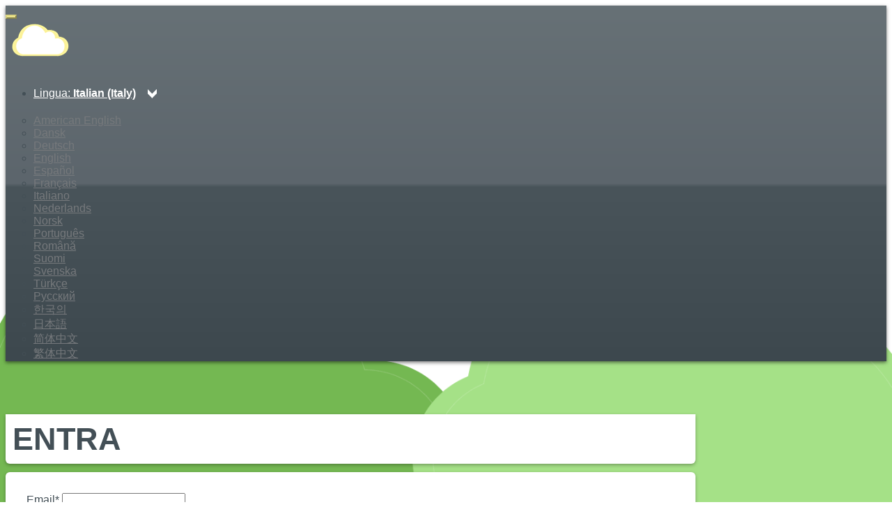

--- FILE ---
content_type: text/html; charset=utf-8
request_url: https://www.mywellness.com/jimsanderlecht/User/Login/?language=it-IT
body_size: 13948
content:
<!DOCTYPE html>

<html class="no-js it" lang="it" data-lang="it-IT"  data-club="jimsanderlecht">

<head>
    <meta charset="utf-8" />
    <meta http-equiv="X-UA-Compatible" content="IE=edge" /><script type="text/javascript">window.NREUM||(NREUM={});NREUM.info = {"beacon":"bam.nr-data.net","errorBeacon":"bam.nr-data.net","licenseKey":"f576217525","applicationID":"119294439","transactionName":"YAFWMhcHDUJWAE1dDVlLeTAmSTZCUhF6WwxDFlsKCQMRHnsMXl0M","queueTime":1,"applicationTime":69,"agent":"","atts":""}</script><script type="text/javascript">(window.NREUM||(NREUM={})).init={ajax:{deny_list:["bam.nr-data.net"]},feature_flags:["soft_nav"]};(window.NREUM||(NREUM={})).loader_config={licenseKey:"f576217525",applicationID:"119294439",browserID:"119294527"};;/*! For license information please see nr-loader-rum-1.308.0.min.js.LICENSE.txt */
(()=>{var e,t,r={163:(e,t,r)=>{"use strict";r.d(t,{j:()=>E});var n=r(384),i=r(1741);var a=r(2555);r(860).K7.genericEvents;const s="experimental.resources",o="register",c=e=>{if(!e||"string"!=typeof e)return!1;try{document.createDocumentFragment().querySelector(e)}catch{return!1}return!0};var d=r(2614),u=r(944),l=r(8122);const f="[data-nr-mask]",g=e=>(0,l.a)(e,(()=>{const e={feature_flags:[],experimental:{allow_registered_children:!1,resources:!1},mask_selector:"*",block_selector:"[data-nr-block]",mask_input_options:{color:!1,date:!1,"datetime-local":!1,email:!1,month:!1,number:!1,range:!1,search:!1,tel:!1,text:!1,time:!1,url:!1,week:!1,textarea:!1,select:!1,password:!0}};return{ajax:{deny_list:void 0,block_internal:!0,enabled:!0,autoStart:!0},api:{get allow_registered_children(){return e.feature_flags.includes(o)||e.experimental.allow_registered_children},set allow_registered_children(t){e.experimental.allow_registered_children=t},duplicate_registered_data:!1},browser_consent_mode:{enabled:!1},distributed_tracing:{enabled:void 0,exclude_newrelic_header:void 0,cors_use_newrelic_header:void 0,cors_use_tracecontext_headers:void 0,allowed_origins:void 0},get feature_flags(){return e.feature_flags},set feature_flags(t){e.feature_flags=t},generic_events:{enabled:!0,autoStart:!0},harvest:{interval:30},jserrors:{enabled:!0,autoStart:!0},logging:{enabled:!0,autoStart:!0},metrics:{enabled:!0,autoStart:!0},obfuscate:void 0,page_action:{enabled:!0},page_view_event:{enabled:!0,autoStart:!0},page_view_timing:{enabled:!0,autoStart:!0},performance:{capture_marks:!1,capture_measures:!1,capture_detail:!0,resources:{get enabled(){return e.feature_flags.includes(s)||e.experimental.resources},set enabled(t){e.experimental.resources=t},asset_types:[],first_party_domains:[],ignore_newrelic:!0}},privacy:{cookies_enabled:!0},proxy:{assets:void 0,beacon:void 0},session:{expiresMs:d.wk,inactiveMs:d.BB},session_replay:{autoStart:!0,enabled:!1,preload:!1,sampling_rate:10,error_sampling_rate:100,collect_fonts:!1,inline_images:!1,fix_stylesheets:!0,mask_all_inputs:!0,get mask_text_selector(){return e.mask_selector},set mask_text_selector(t){c(t)?e.mask_selector="".concat(t,",").concat(f):""===t||null===t?e.mask_selector=f:(0,u.R)(5,t)},get block_class(){return"nr-block"},get ignore_class(){return"nr-ignore"},get mask_text_class(){return"nr-mask"},get block_selector(){return e.block_selector},set block_selector(t){c(t)?e.block_selector+=",".concat(t):""!==t&&(0,u.R)(6,t)},get mask_input_options(){return e.mask_input_options},set mask_input_options(t){t&&"object"==typeof t?e.mask_input_options={...t,password:!0}:(0,u.R)(7,t)}},session_trace:{enabled:!0,autoStart:!0},soft_navigations:{enabled:!0,autoStart:!0},spa:{enabled:!0,autoStart:!0},ssl:void 0,user_actions:{enabled:!0,elementAttributes:["id","className","tagName","type"]}}})());var p=r(6154),m=r(9324);let h=0;const v={buildEnv:m.F3,distMethod:m.Xs,version:m.xv,originTime:p.WN},b={consented:!1},y={appMetadata:{},get consented(){return this.session?.state?.consent||b.consented},set consented(e){b.consented=e},customTransaction:void 0,denyList:void 0,disabled:!1,harvester:void 0,isolatedBacklog:!1,isRecording:!1,loaderType:void 0,maxBytes:3e4,obfuscator:void 0,onerror:void 0,ptid:void 0,releaseIds:{},session:void 0,timeKeeper:void 0,registeredEntities:[],jsAttributesMetadata:{bytes:0},get harvestCount(){return++h}},_=e=>{const t=(0,l.a)(e,y),r=Object.keys(v).reduce((e,t)=>(e[t]={value:v[t],writable:!1,configurable:!0,enumerable:!0},e),{});return Object.defineProperties(t,r)};var w=r(5701);const x=e=>{const t=e.startsWith("http");e+="/",r.p=t?e:"https://"+e};var R=r(7836),k=r(3241);const A={accountID:void 0,trustKey:void 0,agentID:void 0,licenseKey:void 0,applicationID:void 0,xpid:void 0},S=e=>(0,l.a)(e,A),T=new Set;function E(e,t={},r,s){let{init:o,info:c,loader_config:d,runtime:u={},exposed:l=!0}=t;if(!c){const e=(0,n.pV)();o=e.init,c=e.info,d=e.loader_config}e.init=g(o||{}),e.loader_config=S(d||{}),c.jsAttributes??={},p.bv&&(c.jsAttributes.isWorker=!0),e.info=(0,a.D)(c);const f=e.init,m=[c.beacon,c.errorBeacon];T.has(e.agentIdentifier)||(f.proxy.assets&&(x(f.proxy.assets),m.push(f.proxy.assets)),f.proxy.beacon&&m.push(f.proxy.beacon),e.beacons=[...m],function(e){const t=(0,n.pV)();Object.getOwnPropertyNames(i.W.prototype).forEach(r=>{const n=i.W.prototype[r];if("function"!=typeof n||"constructor"===n)return;let a=t[r];e[r]&&!1!==e.exposed&&"micro-agent"!==e.runtime?.loaderType&&(t[r]=(...t)=>{const n=e[r](...t);return a?a(...t):n})})}(e),(0,n.US)("activatedFeatures",w.B)),u.denyList=[...f.ajax.deny_list||[],...f.ajax.block_internal?m:[]],u.ptid=e.agentIdentifier,u.loaderType=r,e.runtime=_(u),T.has(e.agentIdentifier)||(e.ee=R.ee.get(e.agentIdentifier),e.exposed=l,(0,k.W)({agentIdentifier:e.agentIdentifier,drained:!!w.B?.[e.agentIdentifier],type:"lifecycle",name:"initialize",feature:void 0,data:e.config})),T.add(e.agentIdentifier)}},384:(e,t,r)=>{"use strict";r.d(t,{NT:()=>s,US:()=>u,Zm:()=>o,bQ:()=>d,dV:()=>c,pV:()=>l});var n=r(6154),i=r(1863),a=r(1910);const s={beacon:"bam.nr-data.net",errorBeacon:"bam.nr-data.net"};function o(){return n.gm.NREUM||(n.gm.NREUM={}),void 0===n.gm.newrelic&&(n.gm.newrelic=n.gm.NREUM),n.gm.NREUM}function c(){let e=o();return e.o||(e.o={ST:n.gm.setTimeout,SI:n.gm.setImmediate||n.gm.setInterval,CT:n.gm.clearTimeout,XHR:n.gm.XMLHttpRequest,REQ:n.gm.Request,EV:n.gm.Event,PR:n.gm.Promise,MO:n.gm.MutationObserver,FETCH:n.gm.fetch,WS:n.gm.WebSocket},(0,a.i)(...Object.values(e.o))),e}function d(e,t){let r=o();r.initializedAgents??={},t.initializedAt={ms:(0,i.t)(),date:new Date},r.initializedAgents[e]=t}function u(e,t){o()[e]=t}function l(){return function(){let e=o();const t=e.info||{};e.info={beacon:s.beacon,errorBeacon:s.errorBeacon,...t}}(),function(){let e=o();const t=e.init||{};e.init={...t}}(),c(),function(){let e=o();const t=e.loader_config||{};e.loader_config={...t}}(),o()}},782:(e,t,r)=>{"use strict";r.d(t,{T:()=>n});const n=r(860).K7.pageViewTiming},860:(e,t,r)=>{"use strict";r.d(t,{$J:()=>u,K7:()=>c,P3:()=>d,XX:()=>i,Yy:()=>o,df:()=>a,qY:()=>n,v4:()=>s});const n="events",i="jserrors",a="browser/blobs",s="rum",o="browser/logs",c={ajax:"ajax",genericEvents:"generic_events",jserrors:i,logging:"logging",metrics:"metrics",pageAction:"page_action",pageViewEvent:"page_view_event",pageViewTiming:"page_view_timing",sessionReplay:"session_replay",sessionTrace:"session_trace",softNav:"soft_navigations",spa:"spa"},d={[c.pageViewEvent]:1,[c.pageViewTiming]:2,[c.metrics]:3,[c.jserrors]:4,[c.spa]:5,[c.ajax]:6,[c.sessionTrace]:7,[c.softNav]:8,[c.sessionReplay]:9,[c.logging]:10,[c.genericEvents]:11},u={[c.pageViewEvent]:s,[c.pageViewTiming]:n,[c.ajax]:n,[c.spa]:n,[c.softNav]:n,[c.metrics]:i,[c.jserrors]:i,[c.sessionTrace]:a,[c.sessionReplay]:a,[c.logging]:o,[c.genericEvents]:"ins"}},944:(e,t,r)=>{"use strict";r.d(t,{R:()=>i});var n=r(3241);function i(e,t){"function"==typeof console.debug&&(console.debug("New Relic Warning: https://github.com/newrelic/newrelic-browser-agent/blob/main/docs/warning-codes.md#".concat(e),t),(0,n.W)({agentIdentifier:null,drained:null,type:"data",name:"warn",feature:"warn",data:{code:e,secondary:t}}))}},1687:(e,t,r)=>{"use strict";r.d(t,{Ak:()=>d,Ze:()=>f,x3:()=>u});var n=r(3241),i=r(7836),a=r(3606),s=r(860),o=r(2646);const c={};function d(e,t){const r={staged:!1,priority:s.P3[t]||0};l(e),c[e].get(t)||c[e].set(t,r)}function u(e,t){e&&c[e]&&(c[e].get(t)&&c[e].delete(t),p(e,t,!1),c[e].size&&g(e))}function l(e){if(!e)throw new Error("agentIdentifier required");c[e]||(c[e]=new Map)}function f(e="",t="feature",r=!1){if(l(e),!e||!c[e].get(t)||r)return p(e,t);c[e].get(t).staged=!0,g(e)}function g(e){const t=Array.from(c[e]);t.every(([e,t])=>t.staged)&&(t.sort((e,t)=>e[1].priority-t[1].priority),t.forEach(([t])=>{c[e].delete(t),p(e,t)}))}function p(e,t,r=!0){const s=e?i.ee.get(e):i.ee,c=a.i.handlers;if(!s.aborted&&s.backlog&&c){if((0,n.W)({agentIdentifier:e,type:"lifecycle",name:"drain",feature:t}),r){const e=s.backlog[t],r=c[t];if(r){for(let t=0;e&&t<e.length;++t)m(e[t],r);Object.entries(r).forEach(([e,t])=>{Object.values(t||{}).forEach(t=>{t[0]?.on&&t[0]?.context()instanceof o.y&&t[0].on(e,t[1])})})}}s.isolatedBacklog||delete c[t],s.backlog[t]=null,s.emit("drain-"+t,[])}}function m(e,t){var r=e[1];Object.values(t[r]||{}).forEach(t=>{var r=e[0];if(t[0]===r){var n=t[1],i=e[3],a=e[2];n.apply(i,a)}})}},1738:(e,t,r)=>{"use strict";r.d(t,{U:()=>g,Y:()=>f});var n=r(3241),i=r(9908),a=r(1863),s=r(944),o=r(5701),c=r(3969),d=r(8362),u=r(860),l=r(4261);function f(e,t,r,a){const f=a||r;!f||f[e]&&f[e]!==d.d.prototype[e]||(f[e]=function(){(0,i.p)(c.xV,["API/"+e+"/called"],void 0,u.K7.metrics,r.ee),(0,n.W)({agentIdentifier:r.agentIdentifier,drained:!!o.B?.[r.agentIdentifier],type:"data",name:"api",feature:l.Pl+e,data:{}});try{return t.apply(this,arguments)}catch(e){(0,s.R)(23,e)}})}function g(e,t,r,n,s){const o=e.info;null===r?delete o.jsAttributes[t]:o.jsAttributes[t]=r,(s||null===r)&&(0,i.p)(l.Pl+n,[(0,a.t)(),t,r],void 0,"session",e.ee)}},1741:(e,t,r)=>{"use strict";r.d(t,{W:()=>a});var n=r(944),i=r(4261);class a{#e(e,...t){if(this[e]!==a.prototype[e])return this[e](...t);(0,n.R)(35,e)}addPageAction(e,t){return this.#e(i.hG,e,t)}register(e){return this.#e(i.eY,e)}recordCustomEvent(e,t){return this.#e(i.fF,e,t)}setPageViewName(e,t){return this.#e(i.Fw,e,t)}setCustomAttribute(e,t,r){return this.#e(i.cD,e,t,r)}noticeError(e,t){return this.#e(i.o5,e,t)}setUserId(e,t=!1){return this.#e(i.Dl,e,t)}setApplicationVersion(e){return this.#e(i.nb,e)}setErrorHandler(e){return this.#e(i.bt,e)}addRelease(e,t){return this.#e(i.k6,e,t)}log(e,t){return this.#e(i.$9,e,t)}start(){return this.#e(i.d3)}finished(e){return this.#e(i.BL,e)}recordReplay(){return this.#e(i.CH)}pauseReplay(){return this.#e(i.Tb)}addToTrace(e){return this.#e(i.U2,e)}setCurrentRouteName(e){return this.#e(i.PA,e)}interaction(e){return this.#e(i.dT,e)}wrapLogger(e,t,r){return this.#e(i.Wb,e,t,r)}measure(e,t){return this.#e(i.V1,e,t)}consent(e){return this.#e(i.Pv,e)}}},1863:(e,t,r)=>{"use strict";function n(){return Math.floor(performance.now())}r.d(t,{t:()=>n})},1910:(e,t,r)=>{"use strict";r.d(t,{i:()=>a});var n=r(944);const i=new Map;function a(...e){return e.every(e=>{if(i.has(e))return i.get(e);const t="function"==typeof e?e.toString():"",r=t.includes("[native code]"),a=t.includes("nrWrapper");return r||a||(0,n.R)(64,e?.name||t),i.set(e,r),r})}},2555:(e,t,r)=>{"use strict";r.d(t,{D:()=>o,f:()=>s});var n=r(384),i=r(8122);const a={beacon:n.NT.beacon,errorBeacon:n.NT.errorBeacon,licenseKey:void 0,applicationID:void 0,sa:void 0,queueTime:void 0,applicationTime:void 0,ttGuid:void 0,user:void 0,account:void 0,product:void 0,extra:void 0,jsAttributes:{},userAttributes:void 0,atts:void 0,transactionName:void 0,tNamePlain:void 0};function s(e){try{return!!e.licenseKey&&!!e.errorBeacon&&!!e.applicationID}catch(e){return!1}}const o=e=>(0,i.a)(e,a)},2614:(e,t,r)=>{"use strict";r.d(t,{BB:()=>s,H3:()=>n,g:()=>d,iL:()=>c,tS:()=>o,uh:()=>i,wk:()=>a});const n="NRBA",i="SESSION",a=144e5,s=18e5,o={STARTED:"session-started",PAUSE:"session-pause",RESET:"session-reset",RESUME:"session-resume",UPDATE:"session-update"},c={SAME_TAB:"same-tab",CROSS_TAB:"cross-tab"},d={OFF:0,FULL:1,ERROR:2}},2646:(e,t,r)=>{"use strict";r.d(t,{y:()=>n});class n{constructor(e){this.contextId=e}}},2843:(e,t,r)=>{"use strict";r.d(t,{G:()=>a,u:()=>i});var n=r(3878);function i(e,t=!1,r,i){(0,n.DD)("visibilitychange",function(){if(t)return void("hidden"===document.visibilityState&&e());e(document.visibilityState)},r,i)}function a(e,t,r){(0,n.sp)("pagehide",e,t,r)}},3241:(e,t,r)=>{"use strict";r.d(t,{W:()=>a});var n=r(6154);const i="newrelic";function a(e={}){try{n.gm.dispatchEvent(new CustomEvent(i,{detail:e}))}catch(e){}}},3606:(e,t,r)=>{"use strict";r.d(t,{i:()=>a});var n=r(9908);a.on=s;var i=a.handlers={};function a(e,t,r,a){s(a||n.d,i,e,t,r)}function s(e,t,r,i,a){a||(a="feature"),e||(e=n.d);var s=t[a]=t[a]||{};(s[r]=s[r]||[]).push([e,i])}},3878:(e,t,r)=>{"use strict";function n(e,t){return{capture:e,passive:!1,signal:t}}function i(e,t,r=!1,i){window.addEventListener(e,t,n(r,i))}function a(e,t,r=!1,i){document.addEventListener(e,t,n(r,i))}r.d(t,{DD:()=>a,jT:()=>n,sp:()=>i})},3969:(e,t,r)=>{"use strict";r.d(t,{TZ:()=>n,XG:()=>o,rs:()=>i,xV:()=>s,z_:()=>a});const n=r(860).K7.metrics,i="sm",a="cm",s="storeSupportabilityMetrics",o="storeEventMetrics"},4234:(e,t,r)=>{"use strict";r.d(t,{W:()=>a});var n=r(7836),i=r(1687);class a{constructor(e,t){this.agentIdentifier=e,this.ee=n.ee.get(e),this.featureName=t,this.blocked=!1}deregisterDrain(){(0,i.x3)(this.agentIdentifier,this.featureName)}}},4261:(e,t,r)=>{"use strict";r.d(t,{$9:()=>d,BL:()=>o,CH:()=>g,Dl:()=>_,Fw:()=>y,PA:()=>h,Pl:()=>n,Pv:()=>k,Tb:()=>l,U2:()=>a,V1:()=>R,Wb:()=>x,bt:()=>b,cD:()=>v,d3:()=>w,dT:()=>c,eY:()=>p,fF:()=>f,hG:()=>i,k6:()=>s,nb:()=>m,o5:()=>u});const n="api-",i="addPageAction",a="addToTrace",s="addRelease",o="finished",c="interaction",d="log",u="noticeError",l="pauseReplay",f="recordCustomEvent",g="recordReplay",p="register",m="setApplicationVersion",h="setCurrentRouteName",v="setCustomAttribute",b="setErrorHandler",y="setPageViewName",_="setUserId",w="start",x="wrapLogger",R="measure",k="consent"},5289:(e,t,r)=>{"use strict";r.d(t,{GG:()=>s,Qr:()=>c,sB:()=>o});var n=r(3878),i=r(6389);function a(){return"undefined"==typeof document||"complete"===document.readyState}function s(e,t){if(a())return e();const r=(0,i.J)(e),s=setInterval(()=>{a()&&(clearInterval(s),r())},500);(0,n.sp)("load",r,t)}function o(e){if(a())return e();(0,n.DD)("DOMContentLoaded",e)}function c(e){if(a())return e();(0,n.sp)("popstate",e)}},5607:(e,t,r)=>{"use strict";r.d(t,{W:()=>n});const n=(0,r(9566).bz)()},5701:(e,t,r)=>{"use strict";r.d(t,{B:()=>a,t:()=>s});var n=r(3241);const i=new Set,a={};function s(e,t){const r=t.agentIdentifier;a[r]??={},e&&"object"==typeof e&&(i.has(r)||(t.ee.emit("rumresp",[e]),a[r]=e,i.add(r),(0,n.W)({agentIdentifier:r,loaded:!0,drained:!0,type:"lifecycle",name:"load",feature:void 0,data:e})))}},6154:(e,t,r)=>{"use strict";r.d(t,{OF:()=>c,RI:()=>i,WN:()=>u,bv:()=>a,eN:()=>l,gm:()=>s,mw:()=>o,sb:()=>d});var n=r(1863);const i="undefined"!=typeof window&&!!window.document,a="undefined"!=typeof WorkerGlobalScope&&("undefined"!=typeof self&&self instanceof WorkerGlobalScope&&self.navigator instanceof WorkerNavigator||"undefined"!=typeof globalThis&&globalThis instanceof WorkerGlobalScope&&globalThis.navigator instanceof WorkerNavigator),s=i?window:"undefined"!=typeof WorkerGlobalScope&&("undefined"!=typeof self&&self instanceof WorkerGlobalScope&&self||"undefined"!=typeof globalThis&&globalThis instanceof WorkerGlobalScope&&globalThis),o=Boolean("hidden"===s?.document?.visibilityState),c=/iPad|iPhone|iPod/.test(s.navigator?.userAgent),d=c&&"undefined"==typeof SharedWorker,u=((()=>{const e=s.navigator?.userAgent?.match(/Firefox[/\s](\d+\.\d+)/);Array.isArray(e)&&e.length>=2&&e[1]})(),Date.now()-(0,n.t)()),l=()=>"undefined"!=typeof PerformanceNavigationTiming&&s?.performance?.getEntriesByType("navigation")?.[0]?.responseStart},6389:(e,t,r)=>{"use strict";function n(e,t=500,r={}){const n=r?.leading||!1;let i;return(...r)=>{n&&void 0===i&&(e.apply(this,r),i=setTimeout(()=>{i=clearTimeout(i)},t)),n||(clearTimeout(i),i=setTimeout(()=>{e.apply(this,r)},t))}}function i(e){let t=!1;return(...r)=>{t||(t=!0,e.apply(this,r))}}r.d(t,{J:()=>i,s:()=>n})},6630:(e,t,r)=>{"use strict";r.d(t,{T:()=>n});const n=r(860).K7.pageViewEvent},7699:(e,t,r)=>{"use strict";r.d(t,{It:()=>a,KC:()=>o,No:()=>i,qh:()=>s});var n=r(860);const i=16e3,a=1e6,s="SESSION_ERROR",o={[n.K7.logging]:!0,[n.K7.genericEvents]:!1,[n.K7.jserrors]:!1,[n.K7.ajax]:!1}},7836:(e,t,r)=>{"use strict";r.d(t,{P:()=>o,ee:()=>c});var n=r(384),i=r(8990),a=r(2646),s=r(5607);const o="nr@context:".concat(s.W),c=function e(t,r){var n={},s={},u={},l=!1;try{l=16===r.length&&d.initializedAgents?.[r]?.runtime.isolatedBacklog}catch(e){}var f={on:p,addEventListener:p,removeEventListener:function(e,t){var r=n[e];if(!r)return;for(var i=0;i<r.length;i++)r[i]===t&&r.splice(i,1)},emit:function(e,r,n,i,a){!1!==a&&(a=!0);if(c.aborted&&!i)return;t&&a&&t.emit(e,r,n);var o=g(n);m(e).forEach(e=>{e.apply(o,r)});var d=v()[s[e]];d&&d.push([f,e,r,o]);return o},get:h,listeners:m,context:g,buffer:function(e,t){const r=v();if(t=t||"feature",f.aborted)return;Object.entries(e||{}).forEach(([e,n])=>{s[n]=t,t in r||(r[t]=[])})},abort:function(){f._aborted=!0,Object.keys(f.backlog).forEach(e=>{delete f.backlog[e]})},isBuffering:function(e){return!!v()[s[e]]},debugId:r,backlog:l?{}:t&&"object"==typeof t.backlog?t.backlog:{},isolatedBacklog:l};return Object.defineProperty(f,"aborted",{get:()=>{let e=f._aborted||!1;return e||(t&&(e=t.aborted),e)}}),f;function g(e){return e&&e instanceof a.y?e:e?(0,i.I)(e,o,()=>new a.y(o)):new a.y(o)}function p(e,t){n[e]=m(e).concat(t)}function m(e){return n[e]||[]}function h(t){return u[t]=u[t]||e(f,t)}function v(){return f.backlog}}(void 0,"globalEE"),d=(0,n.Zm)();d.ee||(d.ee=c)},8122:(e,t,r)=>{"use strict";r.d(t,{a:()=>i});var n=r(944);function i(e,t){try{if(!e||"object"!=typeof e)return(0,n.R)(3);if(!t||"object"!=typeof t)return(0,n.R)(4);const r=Object.create(Object.getPrototypeOf(t),Object.getOwnPropertyDescriptors(t)),a=0===Object.keys(r).length?e:r;for(let s in a)if(void 0!==e[s])try{if(null===e[s]){r[s]=null;continue}Array.isArray(e[s])&&Array.isArray(t[s])?r[s]=Array.from(new Set([...e[s],...t[s]])):"object"==typeof e[s]&&"object"==typeof t[s]?r[s]=i(e[s],t[s]):r[s]=e[s]}catch(e){r[s]||(0,n.R)(1,e)}return r}catch(e){(0,n.R)(2,e)}}},8362:(e,t,r)=>{"use strict";r.d(t,{d:()=>a});var n=r(9566),i=r(1741);class a extends i.W{agentIdentifier=(0,n.LA)(16)}},8374:(e,t,r)=>{r.nc=(()=>{try{return document?.currentScript?.nonce}catch(e){}return""})()},8990:(e,t,r)=>{"use strict";r.d(t,{I:()=>i});var n=Object.prototype.hasOwnProperty;function i(e,t,r){if(n.call(e,t))return e[t];var i=r();if(Object.defineProperty&&Object.keys)try{return Object.defineProperty(e,t,{value:i,writable:!0,enumerable:!1}),i}catch(e){}return e[t]=i,i}},9324:(e,t,r)=>{"use strict";r.d(t,{F3:()=>i,Xs:()=>a,xv:()=>n});const n="1.308.0",i="PROD",a="CDN"},9566:(e,t,r)=>{"use strict";r.d(t,{LA:()=>o,bz:()=>s});var n=r(6154);const i="xxxxxxxx-xxxx-4xxx-yxxx-xxxxxxxxxxxx";function a(e,t){return e?15&e[t]:16*Math.random()|0}function s(){const e=n.gm?.crypto||n.gm?.msCrypto;let t,r=0;return e&&e.getRandomValues&&(t=e.getRandomValues(new Uint8Array(30))),i.split("").map(e=>"x"===e?a(t,r++).toString(16):"y"===e?(3&a()|8).toString(16):e).join("")}function o(e){const t=n.gm?.crypto||n.gm?.msCrypto;let r,i=0;t&&t.getRandomValues&&(r=t.getRandomValues(new Uint8Array(e)));const s=[];for(var o=0;o<e;o++)s.push(a(r,i++).toString(16));return s.join("")}},9908:(e,t,r)=>{"use strict";r.d(t,{d:()=>n,p:()=>i});var n=r(7836).ee.get("handle");function i(e,t,r,i,a){a?(a.buffer([e],i),a.emit(e,t,r)):(n.buffer([e],i),n.emit(e,t,r))}}},n={};function i(e){var t=n[e];if(void 0!==t)return t.exports;var a=n[e]={exports:{}};return r[e](a,a.exports,i),a.exports}i.m=r,i.d=(e,t)=>{for(var r in t)i.o(t,r)&&!i.o(e,r)&&Object.defineProperty(e,r,{enumerable:!0,get:t[r]})},i.f={},i.e=e=>Promise.all(Object.keys(i.f).reduce((t,r)=>(i.f[r](e,t),t),[])),i.u=e=>"nr-rum-1.308.0.min.js",i.o=(e,t)=>Object.prototype.hasOwnProperty.call(e,t),e={},t="NRBA-1.308.0.PROD:",i.l=(r,n,a,s)=>{if(e[r])e[r].push(n);else{var o,c;if(void 0!==a)for(var d=document.getElementsByTagName("script"),u=0;u<d.length;u++){var l=d[u];if(l.getAttribute("src")==r||l.getAttribute("data-webpack")==t+a){o=l;break}}if(!o){c=!0;var f={296:"sha512-+MIMDsOcckGXa1EdWHqFNv7P+JUkd5kQwCBr3KE6uCvnsBNUrdSt4a/3/L4j4TxtnaMNjHpza2/erNQbpacJQA=="};(o=document.createElement("script")).charset="utf-8",i.nc&&o.setAttribute("nonce",i.nc),o.setAttribute("data-webpack",t+a),o.src=r,0!==o.src.indexOf(window.location.origin+"/")&&(o.crossOrigin="anonymous"),f[s]&&(o.integrity=f[s])}e[r]=[n];var g=(t,n)=>{o.onerror=o.onload=null,clearTimeout(p);var i=e[r];if(delete e[r],o.parentNode&&o.parentNode.removeChild(o),i&&i.forEach(e=>e(n)),t)return t(n)},p=setTimeout(g.bind(null,void 0,{type:"timeout",target:o}),12e4);o.onerror=g.bind(null,o.onerror),o.onload=g.bind(null,o.onload),c&&document.head.appendChild(o)}},i.r=e=>{"undefined"!=typeof Symbol&&Symbol.toStringTag&&Object.defineProperty(e,Symbol.toStringTag,{value:"Module"}),Object.defineProperty(e,"__esModule",{value:!0})},i.p="https://js-agent.newrelic.com/",(()=>{var e={374:0,840:0};i.f.j=(t,r)=>{var n=i.o(e,t)?e[t]:void 0;if(0!==n)if(n)r.push(n[2]);else{var a=new Promise((r,i)=>n=e[t]=[r,i]);r.push(n[2]=a);var s=i.p+i.u(t),o=new Error;i.l(s,r=>{if(i.o(e,t)&&(0!==(n=e[t])&&(e[t]=void 0),n)){var a=r&&("load"===r.type?"missing":r.type),s=r&&r.target&&r.target.src;o.message="Loading chunk "+t+" failed: ("+a+": "+s+")",o.name="ChunkLoadError",o.type=a,o.request=s,n[1](o)}},"chunk-"+t,t)}};var t=(t,r)=>{var n,a,[s,o,c]=r,d=0;if(s.some(t=>0!==e[t])){for(n in o)i.o(o,n)&&(i.m[n]=o[n]);if(c)c(i)}for(t&&t(r);d<s.length;d++)a=s[d],i.o(e,a)&&e[a]&&e[a][0](),e[a]=0},r=self["webpackChunk:NRBA-1.308.0.PROD"]=self["webpackChunk:NRBA-1.308.0.PROD"]||[];r.forEach(t.bind(null,0)),r.push=t.bind(null,r.push.bind(r))})(),(()=>{"use strict";i(8374);var e=i(8362),t=i(860);const r=Object.values(t.K7);var n=i(163);var a=i(9908),s=i(1863),o=i(4261),c=i(1738);var d=i(1687),u=i(4234),l=i(5289),f=i(6154),g=i(944),p=i(384);const m=e=>f.RI&&!0===e?.privacy.cookies_enabled;function h(e){return!!(0,p.dV)().o.MO&&m(e)&&!0===e?.session_trace.enabled}var v=i(6389),b=i(7699);class y extends u.W{constructor(e,t){super(e.agentIdentifier,t),this.agentRef=e,this.abortHandler=void 0,this.featAggregate=void 0,this.loadedSuccessfully=void 0,this.onAggregateImported=new Promise(e=>{this.loadedSuccessfully=e}),this.deferred=Promise.resolve(),!1===e.init[this.featureName].autoStart?this.deferred=new Promise((t,r)=>{this.ee.on("manual-start-all",(0,v.J)(()=>{(0,d.Ak)(e.agentIdentifier,this.featureName),t()}))}):(0,d.Ak)(e.agentIdentifier,t)}importAggregator(e,t,r={}){if(this.featAggregate)return;const n=async()=>{let n;await this.deferred;try{if(m(e.init)){const{setupAgentSession:t}=await i.e(296).then(i.bind(i,3305));n=t(e)}}catch(e){(0,g.R)(20,e),this.ee.emit("internal-error",[e]),(0,a.p)(b.qh,[e],void 0,this.featureName,this.ee)}try{if(!this.#t(this.featureName,n,e.init))return(0,d.Ze)(this.agentIdentifier,this.featureName),void this.loadedSuccessfully(!1);const{Aggregate:i}=await t();this.featAggregate=new i(e,r),e.runtime.harvester.initializedAggregates.push(this.featAggregate),this.loadedSuccessfully(!0)}catch(e){(0,g.R)(34,e),this.abortHandler?.(),(0,d.Ze)(this.agentIdentifier,this.featureName,!0),this.loadedSuccessfully(!1),this.ee&&this.ee.abort()}};f.RI?(0,l.GG)(()=>n(),!0):n()}#t(e,r,n){if(this.blocked)return!1;switch(e){case t.K7.sessionReplay:return h(n)&&!!r;case t.K7.sessionTrace:return!!r;default:return!0}}}var _=i(6630),w=i(2614),x=i(3241);class R extends y{static featureName=_.T;constructor(e){var t;super(e,_.T),this.setupInspectionEvents(e.agentIdentifier),t=e,(0,c.Y)(o.Fw,function(e,r){"string"==typeof e&&("/"!==e.charAt(0)&&(e="/"+e),t.runtime.customTransaction=(r||"http://custom.transaction")+e,(0,a.p)(o.Pl+o.Fw,[(0,s.t)()],void 0,void 0,t.ee))},t),this.importAggregator(e,()=>i.e(296).then(i.bind(i,3943)))}setupInspectionEvents(e){const t=(t,r)=>{t&&(0,x.W)({agentIdentifier:e,timeStamp:t.timeStamp,loaded:"complete"===t.target.readyState,type:"window",name:r,data:t.target.location+""})};(0,l.sB)(e=>{t(e,"DOMContentLoaded")}),(0,l.GG)(e=>{t(e,"load")}),(0,l.Qr)(e=>{t(e,"navigate")}),this.ee.on(w.tS.UPDATE,(t,r)=>{(0,x.W)({agentIdentifier:e,type:"lifecycle",name:"session",data:r})})}}class k extends e.d{constructor(e){var t;(super(),f.gm)?(this.features={},(0,p.bQ)(this.agentIdentifier,this),this.desiredFeatures=new Set(e.features||[]),this.desiredFeatures.add(R),(0,n.j)(this,e,e.loaderType||"agent"),t=this,(0,c.Y)(o.cD,function(e,r,n=!1){if("string"==typeof e){if(["string","number","boolean"].includes(typeof r)||null===r)return(0,c.U)(t,e,r,o.cD,n);(0,g.R)(40,typeof r)}else(0,g.R)(39,typeof e)},t),function(e){(0,c.Y)(o.Dl,function(t,r=!1){if("string"!=typeof t&&null!==t)return void(0,g.R)(41,typeof t);const n=e.info.jsAttributes["enduser.id"];r&&null!=n&&n!==t?(0,a.p)(o.Pl+"setUserIdAndResetSession",[t],void 0,"session",e.ee):(0,c.U)(e,"enduser.id",t,o.Dl,!0)},e)}(this),function(e){(0,c.Y)(o.nb,function(t){if("string"==typeof t||null===t)return(0,c.U)(e,"application.version",t,o.nb,!1);(0,g.R)(42,typeof t)},e)}(this),function(e){(0,c.Y)(o.d3,function(){e.ee.emit("manual-start-all")},e)}(this),function(e){(0,c.Y)(o.Pv,function(t=!0){if("boolean"==typeof t){if((0,a.p)(o.Pl+o.Pv,[t],void 0,"session",e.ee),e.runtime.consented=t,t){const t=e.features.page_view_event;t.onAggregateImported.then(e=>{const r=t.featAggregate;e&&!r.sentRum&&r.sendRum()})}}else(0,g.R)(65,typeof t)},e)}(this),this.run()):(0,g.R)(21)}get config(){return{info:this.info,init:this.init,loader_config:this.loader_config,runtime:this.runtime}}get api(){return this}run(){try{const e=function(e){const t={};return r.forEach(r=>{t[r]=!!e[r]?.enabled}),t}(this.init),n=[...this.desiredFeatures];n.sort((e,r)=>t.P3[e.featureName]-t.P3[r.featureName]),n.forEach(r=>{if(!e[r.featureName]&&r.featureName!==t.K7.pageViewEvent)return;if(r.featureName===t.K7.spa)return void(0,g.R)(67);const n=function(e){switch(e){case t.K7.ajax:return[t.K7.jserrors];case t.K7.sessionTrace:return[t.K7.ajax,t.K7.pageViewEvent];case t.K7.sessionReplay:return[t.K7.sessionTrace];case t.K7.pageViewTiming:return[t.K7.pageViewEvent];default:return[]}}(r.featureName).filter(e=>!(e in this.features));n.length>0&&(0,g.R)(36,{targetFeature:r.featureName,missingDependencies:n}),this.features[r.featureName]=new r(this)})}catch(e){(0,g.R)(22,e);for(const e in this.features)this.features[e].abortHandler?.();const t=(0,p.Zm)();delete t.initializedAgents[this.agentIdentifier]?.features,delete this.sharedAggregator;return t.ee.get(this.agentIdentifier).abort(),!1}}}var A=i(2843),S=i(782);class T extends y{static featureName=S.T;constructor(e){super(e,S.T),f.RI&&((0,A.u)(()=>(0,a.p)("docHidden",[(0,s.t)()],void 0,S.T,this.ee),!0),(0,A.G)(()=>(0,a.p)("winPagehide",[(0,s.t)()],void 0,S.T,this.ee)),this.importAggregator(e,()=>i.e(296).then(i.bind(i,2117))))}}var E=i(3969);class I extends y{static featureName=E.TZ;constructor(e){super(e,E.TZ),f.RI&&document.addEventListener("securitypolicyviolation",e=>{(0,a.p)(E.xV,["Generic/CSPViolation/Detected"],void 0,this.featureName,this.ee)}),this.importAggregator(e,()=>i.e(296).then(i.bind(i,9623)))}}new k({features:[R,T,I],loaderType:"lite"})})()})();</script>
    <meta name="viewport" content="width=device-width,initial-scale=1" />
    <meta name="version" content="v2.5.10.2" />
    <meta name="author" content="Technogym S.p.A." />
        <title>
mywellness        </title>

    <!-- Bootstrap -->
    <link rel="stylesheet" href="https://cdnmedia.mywellness.com/js-libs/bootstrap/3.3.5/css/bootstrap.min.css">
    <!-- HTML5 Shim and Respond.js IE8 support of HTML5 elements and media queries -->
    <!--[if lt IE 9]>
      <script src="https://cdnmedia.mywellness.com/js-libs/html5shiv/3.7.2/html5shiv.min.js"></script>
      <script src="https://cdnmedia.mywellness.com/js-libs/respond/1.4.2/respond.min.js"></script>
    <![endif]-->

    <link href="/Content/Styles/Fonts/Roboto-300-400-Roboto-Condensed-400.css" rel="stylesheet">

    <link href="/Content/Styles/no_merge/it-IT.css?v=2.5.10.2" rel="stylesheet"/>


    
    
    
    <meta name="google-signin-client_id" content="670278552992.apps.googleusercontent.com" />
    <meta name="google-signin-scope" content="https://www.googleapis.com/auth/userinfo.email" />
    <meta name="google-signin-cookiepolicy" content="single_host_origin" />
    <meta name="apple-itunes-app" content="app-id=529829006">
    <meta name="google-play-app" content="app-id=com.technogym.mywellness">

    <link href="/Content/Styles/Public/css?v=Cs-ICUjLnmStDWGsYUKgkMY6eHN_xWj7eV2Rr15Ic4U1" rel="stylesheet"/>





</head>

<body 
    class="noauth  
    
    hillsBg

"
>

    <div class="feedbackMessageBusyPanel"></div>
    <div class="feedbackMessagePanel">
        <div class="feedbackMessage alert alert-dismissible" role="alert">
            <button type="button" class="close closeButton"><span aria-hidden="true">&times;</span><span class="sr-only">Chiudi</span></button>
            <span class="text"></span>
        </div>
    </div>

    
    
    
<header id="header" class="navbar navbar-default navbar-fixed-top" role="navigation">
    <div class="container">
        <div class="navbar-header">
            <button type="button" class="navbar-toggle btn-primary" data-toggle="collapse" data-target="#tg-navbar-collapse">
                <span class="sr-only">#Toggle navigation</span>
                <span class="icon-bar"></span>
                <span class="icon-bar"></span>
                <span class="icon-bar"></span>
            </button>

            <div class="navbar-header logo">
                    <a href="https://www.mywellness.com/jimsanderlecht/" title="Home"><span>Home</span></a>
                
                <span class="logo-hover"></span>
            </div>
        </div>

        <div class="collapse navbar-collapse" id="tg-navbar-collapse">
            


                <ul class="nav navbar-nav navbar-right language-menu">
                    <li class="dropdown">
                        <a id="main-language-menu" href="#" class="dropdown-toggle" data-toggle="dropdown">Lingua: <strong>Italian (Italy)</strong><b class="tg-caret"></b></a>
                        <ul class="dropdown-menu">
                                <li>
                                    <a title="American English" href="https://www.mywellness.com/jimsanderlecht/User/Login/?language=en-US">American English</a>
                                </li>
                                <li>
                                    <a title="Dansk" href="https://www.mywellness.com/jimsanderlecht/User/Login/?language=da-DK">Dansk</a>
                                </li>
                                <li>
                                    <a title="Deutsch" href="https://www.mywellness.com/jimsanderlecht/User/Login/?language=de-DE">Deutsch</a>
                                </li>
                                <li>
                                    <a title="English" href="https://www.mywellness.com/jimsanderlecht/User/Login/?language=en-GB">English</a>
                                </li>
                                <li>
                                    <a title="Espa&#241;ol" href="https://www.mywellness.com/jimsanderlecht/User/Login/?language=es-ES">Espa&#241;ol</a>
                                </li>
                                <li>
                                    <a title="Fran&#231;ais" href="https://www.mywellness.com/jimsanderlecht/User/Login/?language=fr-FR">Fran&#231;ais</a>
                                </li>
                                <li>
                                    <a title="Italiano" href="https://www.mywellness.com/jimsanderlecht/User/Login/?language=it-IT">Italiano</a>
                                </li>
                                <li>
                                    <a title="Nederlands" href="https://www.mywellness.com/jimsanderlecht/User/Login/?language=nl-NL">Nederlands</a>
                                </li>
                                <li>
                                    <a title="Norsk" href="https://www.mywellness.com/jimsanderlecht/User/Login/?language=nb-NO">Norsk</a>
                                </li>
                                <li>
                                    <a title="Portugu&#234;s" href="https://www.mywellness.com/jimsanderlecht/User/Login/?language=pt-BR">Portugu&#234;s</a>
                                </li>
                                <li>
                                    <a title="Rom&#226;nă" href="https://www.mywellness.com/jimsanderlecht/User/Login/?language=ro-RO">Rom&#226;nă</a>
                                </li>
                                <li>
                                    <a title="Suomi" href="https://www.mywellness.com/jimsanderlecht/User/Login/?language=fi-FI">Suomi</a>
                                </li>
                                <li>
                                    <a title="Svenska" href="https://www.mywellness.com/jimsanderlecht/User/Login/?language=sv-SE">Svenska</a>
                                </li>
                                <li>
                                    <a title="T&#252;rk&#231;e" href="https://www.mywellness.com/jimsanderlecht/User/Login/?language=tr-TR">T&#252;rk&#231;e</a>
                                </li>
                                <li>
                                    <a title="Русский" href="https://www.mywellness.com/jimsanderlecht/User/Login/?language=ru-RU">Русский</a>
                                </li>
                                <li>
                                    <a title="한국의" href="https://www.mywellness.com/jimsanderlecht/User/Login/?language=ko-KR">한국의</a>
                                </li>
                                <li>
                                    <a title="日本語" href="https://www.mywellness.com/jimsanderlecht/User/Login/?language=ja-JP">日本語</a>
                                </li>
                                <li>
                                    <a title="简体中文" href="https://www.mywellness.com/jimsanderlecht/User/Login/?language=zh-CN">简体中文</a>
                                </li>
                                <li>
                                    <a title="繁体中文" href="https://www.mywellness.com/jimsanderlecht/User/Login/?language=zh-TW">繁体中文</a>
                                </li>
                        </ul>
                    </li>
                </ul>
        </div>
    </div>
</header>



    















<div id="main-content">
    <div class="container">

        <div class="row">
            <div class="col-sm-12">

                <div class="title-container">
                    <div class="row">
                        <div class="col-sm-10"> 
                            <h1>Entra</h1>
                        </div>
                        <div class="col-sm-2">
                        </div>
                    </div>
                </div>

            </div>
        </div>

        <div class="row">
            <div class="col-sm-12">

                <div class="form-container">

                    <form role="form" method="post" id="login-page" novalidate>

                        <input id="UserBinder_MifareId" name="UserBinder.MifareId" type="hidden" value="" />
                        <input data-val="true" data-val-required="The IsFromLogin field is required." id="UserBinder_IsFromLogin" name="UserBinder.IsFromLogin" type="hidden" value="True" />
                        <input id="UserBinder_ForceJoinFacility" name="UserBinder.ForceJoinFacility" type="hidden" value="" />

                        <div class="row">
                            
                            <div class="col-sm-6">
                                <div class="row">
                                    <div class="col-xs-12">
                                        <div class="form-group ">
                                            <label class="control-label" for="UserBinder_Username">Email*</label>
                                            <input class="form-control" data-error-display="popover" data-val="true" data-val-length="The field Username must be a string with a maximum length of 100." data-val-length-max="100" data-val-regex="L&#39;indirizzo email non è valido" data-val-regex-pattern="[a-zA-Z0-9!#$%&amp;&#39;*+/=?^_`{|}~-]+(?:\.[a-zA-Z0-9!#$%&amp;&#39;*+/=?^_`{|}~-]+)*@(?:[a-zA-Z0-9](?:[a-zA-Z0-9-]*[a-zA-Z0-9])?\.)+[a-zA-Z0-9](?:[a-zA-Z0-9-]*[a-zA-Z0-9])?" data-val-required="Campo obbligatorio" id="UserBinder_Username" name="UserBinder.Username" tabindex="1" type="email" value="" />
                                            <span class="field-validation-valid" data-valmsg-for="UserBinder.Username" data-valmsg-replace="true"></span>
                                        </div>
                                    </div>
                                </div>


                                <div class="row">
                                    <div class="col-xs-12">
                                        <div class="form-group margin-bottom-0">
                                            <label class="control-label" for="UserBinder_Password">Password*</label>
                                            <input class="form-control" data-error-display="popover" data-val="true" data-val-required="Campo obbligatorio" id="UserBinder_Password" name="UserBinder.Password" tabindex="2" type="password" value="" />
                                            <span class="field-validation-valid" data-valmsg-for="UserBinder.Password" data-valmsg-replace="true"></span>

                                        </div>
                                    </div>
                                </div>

                                <div class="row margin-bottom-30">
                                    <div class="col-xs-6 text-left">
                                        <div class="checkbox">
                                            <input data-val="true" data-val-required="The KeepMeLogged field is required." id="UserBinder_KeepMeLogged" name="UserBinder.KeepMeLogged" style="margin-left:0;" tabindex="3" type="checkbox" value="true" /><input name="UserBinder.KeepMeLogged" type="hidden" value="false" />
                                            <label for="UserBinder_KeepMeLogged">Resta collegato</label>
                                        </div>
                                    </div>

                                    <div class="col-xs-6 text-right">
                                        <a title="Password dimenticata" href="https://www.mywellness.com/jimsanderlecht/User/ForgotPassword/">Password dimenticata</a>
                                    </div>
                                </div>

                                <div class="row">
                                    <div class="col-sm-9 col-xs-12">
                                        <div class="form-group margin-bottom-0">
                                            <button type="submit" class="btn btn-primary btn-block" tabindex="4">Entra</button>
                                        </div>
                                    </div>
                                </div>
                            </div>

                            
                            <div class="col-sm-1 col-sm-offset-1 hidden-xs divider"></div>

                            
                            <div class="col-sm-4">
                                <div class="row" style="margin-top:25px">
                                    <div class="col-xs-12">
                                        <a class="btn btn-block btn-social btn-facebook" href="https://www.mywellness.com/jimsanderlecht/User/LoginByFacebook/" rel="nofollow" tabindex="5">
                                            <i class="fa fa-facebook"></i>
                                            Accedi con Facebook
                                        </a>
                                    </div>
                                </div>

                                <div class="row margin-top-10">
                                    <div class="col-xs-12">
                                        <a id="btnGoogleSignin" class="btn btn-block btn-social btn-google" href="#" rel="nofollow" tabindex="6">
                                            <i class="fa fa-google"></i>
                                            Accedi con Google
                                        </a>
                                    </div>
                                </div>

                            </div>
                        </div>
                    </form>

                </div>

            </div>
        </div>

    </div>
</div>


<div class="modal fade" id="cookiesDisabledBrowserModal" tabindex="-1" role="dialog" aria-labelledby="disabledBrowserModalTitle" aria-hidden="true" data-backdrop="static" data-keyboard="false">
    <div class="modal-dialog">
        <div class="modal-content">
            <div class="modal-header">
                <h4 class="modal-title" id="disabledBrowserModalTitle">
                    <i class="fa fa-exclamation-triangle"></i>
                    <span class="title">Cookie disabilitati</span>
                </h4>
            </div>
            <div class="modal-body">
                <p>I cookie sono disabilitati nel browser. Con i cookie disabilitati non puoi accedere all&#39;applicazione.</p>
                <p>Abilita i cookie dalle impostazioni del browser, chiudi e riapri il browser.</p>
            </div>
        </div>
    </div>
</div>


<div class="modal fade" id="cookiesDisabledApplicationModal" tabindex="-1" role="dialog" aria-labelledby="disabledApplicationModalTitle" aria-hidden="true" data-backdrop="static" data-keyboard="false">
    <div class="modal-dialog">
        <div class="modal-content">
            <div class="modal-header">
                <h4 class="modal-title" id="disabledApplicationModalTitle">
                    <i class="fa fa-exclamation-triangle"></i>
                    <span class="title">Cookie disabilitati</span>
                </h4>
            </div>
            <div class="modal-body">
                <p>I cookie sono disabilitati nell&#39;applicazione. Con i cookie disabilitati non puoi accedere all&#39;applicazione.</p>
                <p><a href="https://www.mywellness.com/jimsanderlecht/Terms/CookiesSettings" class="link"><strong>Clicca qui</strong></a> per abilitare i cookie.</p>
            </div>
        </div>
    </div>
</div>








    
    
    <footer>

    <div class="container">
        <div class="inner-container">

            <!-- Footer for small, medium and large displays -->
            <div class="row visible-lg visible-md visible-sm">

                <div class="col-lg-4 col-md-4" style="line-height:30px">
                    <ul class="links pull-left">
                    </ul>
                </div>

                <div class="col-lg-8 col-md-8 text-right" style="line-height:30px">
                    <ul class="links ">
                        <li class="first"><a href="https://www.mywellness.com/jimsanderlecht/Utils/MWLink/">Download mywellness link</a></li>
                        <li><a title="Condizioni" href="https://www.mywellness.com/jimsanderlecht/Terms/Conditions" target="_blank">Condizioni</a></li>
                        <li><a title="Privacy" href="https://www.mywellness.com/jimsanderlecht/Terms/Privacy" target="_blank">Privacy</a></li>
                        <li><a title="Cookie Policy" href="https://www.mywellness.com/jimsanderlecht/Terms/CookiesInformation">Cookie Policy</a></li>
                                                                    </ul>
                </div>

            </div>

            <!-- Footer for mobile devices -->
            <div class="row visible-xs text-center">

                <a title="Condizioni" href="https://www.mywellness.com/jimsanderlecht/Terms/Conditions" class="credits btn btn-default btn-xs" target="_blank">Condizioni</a>
                <a title="Privacy" href="https://www.mywellness.com/jimsanderlecht/Terms/Privacy" class="credits btn btn-default btn-xs" target="_blank">Privacy</a>
                <a title="Cookie Policy" href="https://www.mywellness.com/jimsanderlecht/Terms/CookiesInformation" class="credits btn btn-default btn-xs">Cookie Policy</a>
                            </div>


        </div>
    </div>

</footer>



    <img id="onloading" src="/Content/Images/preloader-transparent.gif" style="display: none;" />

    
    <div class="device-xs visible-xs"></div>
    <div class="device-sm visible-sm"></div>
    <div class="device-md visible-md"></div>
    <div class="device-lg visible-lg"></div>

    
<script type="text/javascript">
var EU = {};

EU.config = {
	API_HOST: "services.mywellness.com",
	API_APP_ID: "ec1d38d7-d359-48d0-a60c-d8c0b8fb9df9",
	LEADERBOARD_HOST: "leaderboards.mywellness.com",
	MESSENGER_HOST: "messenger.mywellness.com",
	ACCOUNT_HOST: "account.mywellness.com",
	CORE_HOST: "core.mywellness.com",
	WORKOUT_HOST: "workout.mywellness.com",
	defaultLocale: "en-GB",
	defaultClub: "cloud",
	locale: null,
	club: null,
	httpsPort: 443,
	httpsServicesPort: 443,
	version: "2.5.10.2",
	social:{
		facebook:{
			APP_ID: "106614989436655",
			scopes: "user_birthday, email"
		},
		googleplus:{
			APP_ID: "670278552992.apps.googleusercontent.com",
			scopes: ""
		},
		twitter:{
			APP_ID: "SrVdFU2EaAlZQNDGXiiEsw",
			scopes: ""
		}
	}
};
</script>

    
    
    <script type="text/javascript">
        window.dataMonth1 = 'gennaio';
        window.dataMonth2 = 'febbraio';
        window.dataMonth3 = 'marzo';
        window.dataMonth4 = 'aprile';
        window.dataMonth5 = 'maggio';
        window.dataMonth6 = 'giugno';
        window.dataMonth7 = 'luglio';
        window.dataMonth8 = 'agosto';
        window.dataMonth9 = 'settembre';
        window.dataMonth10 = 'ottobre';
        window.dataMonth11 = 'novembre';
        window.dataMonth12 = 'dicembre';
    </script>

    



    <script src="https://cdnmedia.mywellness.com/js-libs/jquery/2.1.4/jquery.min.js"></script>
    <script src="https://cdnmedia.mywellness.com/js-libs/bootstrap/3.3.5/js/bootstrap.min.js"></script>

    <script src="https://cdnmedia.mywellness.com/js-libs/jquery-validate/1.1.14/jquery.validate.js"></script>
    <script src="https://cdnmedia.mywellness.com/js-libs/jquery.validate.unobtrusive/5.2.3/jquery.validate.unobtrusive.js"></script>

    <script src="/Scripts/Shared/js?v=BIkEVnYPnAM7Oco388zGnOHYlnyvF3nJsHT-eFaTgXc1"></script>


    <script type="text/javascript">

        EU.currentDomain = "https://www.mywellness.com";
        window.genericErrorMessage = 'Si &#232; verificato un errore.';
    </script>

    
    
    <script src="/Scripts/Layout/header.js?v=2.5.10.2"></script>

    
    <script type="text/javascript">
        checkIfCookiesIsEnabled("cookiesDisabledBrowserModal", "cookiesDisabledApplicationModal");
    </script>
    <script src="https://apis.google.com/js/api:client.js"></script>

    <script src="/Scripts/Technogym/app/account/TG.googleaccount.js?v=2.5.10.2"></script>





<script src="https://www.googletagmanager.com/gtag/js?id=G-ZXL5M7YT41"></script>
<script>
window.dataLayer = window.dataLayer || [];
function gtag(){dataLayer.push(arguments);}
gtag('js', new Date());
gtag('config', 'G-ZXL5M7YT41');
</script>

</body>

</html>

--- FILE ---
content_type: text/css
request_url: https://www.mywellness.com/Content/Styles/no_merge/it-IT.css?v=2.5.10.2
body_size: -18
content:
/*Slide 5 write to coach button*/
#home-slider .slides .slide5 .cta .button a  {
    padding:0.49em 29px !important;
}

--- FILE ---
content_type: text/javascript
request_url: https://www.mywellness.com/Scripts/Technogym/app/account/TG.googleaccount.js?v=2.5.10.2
body_size: 425
content:
function enableGoogleSignIn() {
    var additionalParams = {
        'apppackagename': 'com.technogym.mywellness'
    };
    gapi.load('auth2', function () {
        // Retrieve the singleton for the GoogleAuth library and set up the client.
        auth2 = gapi.auth2.init();
        auth2.attachClickHandler('btnGoogleSignin', additionalParams, onGoogleSignIn, onGoogleSignInFailure);
        if (document.getElementById('btnGoogleSignin_xs'))
            auth2.attachClickHandler('btnGoogleSignin_xs', additionalParams, onGoogleSignIn, onGoogleSignInFailure);
    });
}

function onGoogleSignIn(googleUser) {

    showLoading(true);

    var params = {
        onclient: "1",
        token: googleUser.getAuthResponse().access_token,
        code: googleUser.getAuthResponse().id_token,
        uid: googleUser.getId()
    };

    if (googleUser.getBasicProfile().getImageUrl())
        params["picture"] = encodeURIComponent(googleUser.getBasicProfile().getImageUrl());

    if (googleUser.getBasicProfile().getGivenName())
        params["given_name"] = googleUser.getBasicProfile().getGivenName();

    if (googleUser.getBasicProfile().getFamilyName())
        params["family_name"] = googleUser.getBasicProfile().getFamilyName();

    if (googleUser.getBasicProfile().getEmail())
        params["email"] = googleUser.getBasicProfile().getEmail();

    var mifareid = $.urlParam('mifareid');
    if (mifareid) {
        params["mifareid"] = mifareid;
    }

    var returnurl = $.urlParam('returnurl');
    if (returnurl) {
        params["returnurl"] = returnurl;
    }

    EU.api.local.postForm(EU.api.local.pages.loginByGoogle(), params);
}

function onGoogleSignInFailure(error) {
    console.log(error);
}

$(function () {

    enableGoogleSignIn();

});